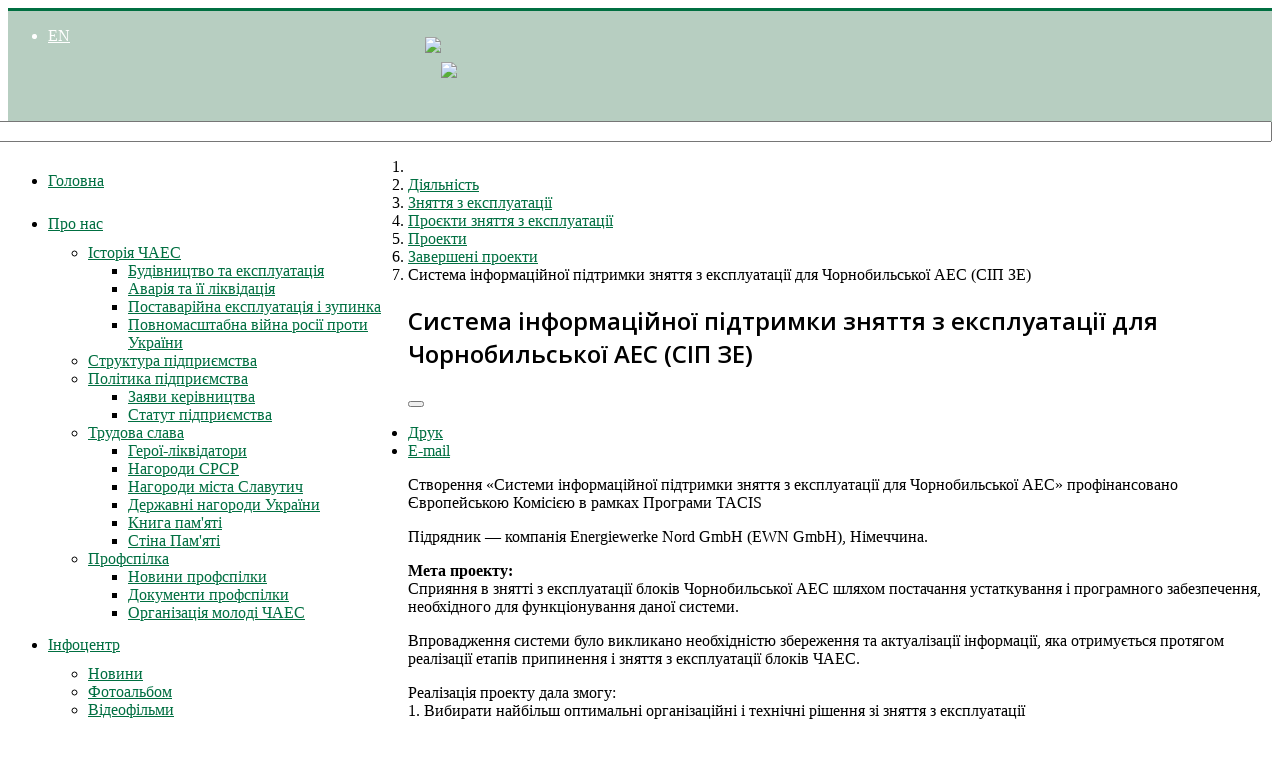

--- FILE ---
content_type: text/html; charset=utf-8
request_url: https://www.chnpp.gov.ua/ua/activity/the-main-aspects-of-decommissioning/completed-projects/185-2011-11-16-11-58-26/zaversheni-proekty/31-2010-09-13-07-31-1131
body_size: 9743
content:
<!DOCTYPE html>
<html xmlns="http://www.w3.org/1999/xhtml" xml:lang="uk-ua" lang="uk-ua" dir="ltr">
    <head>
        <meta http-equiv="X-UA-Compatible" content="IE=edge">
        <meta name="viewport" content="width=device-width, initial-scale=1">
                <!-- head -->
        <base href="https://www.chnpp.gov.ua/ua/activity/the-main-aspects-of-decommissioning/completed-projects/185-2011-11-16-11-58-26/zaversheni-proekty/31-2010-09-13-07-31-1131" />
	<meta http-equiv="content-type" content="text/html; charset=utf-8" />
	<meta name="keywords" content="ДСП, ГСП, ЧАЭС, ЧАЕС, Чернобыль, Чорнобиль, Чернобыльская, Чорнобильська, Укриття, Укрытие, Shelter, новый безопасный конфайнмент, НБК, новий безпечний конфайнмент, SIP, PMU, ГУП, ПОМ, ЗЕ, СЭ, снятие, эксплуатации, зняття, експлуатації, топливо, паливо, ХОЯТ, СВЯП, ЗПЖРО, ЗПТРО, Chernobyl, Chernobyl NPP, Грамоткин Игорь, Грамоткин И.И., Билык, Грамоткин Игорь Иванович, Билык А.А. " />
	<meta name="author" content="Грива Татьяна" />
	<meta name="description" content="Державне спеціалізоване підприємство «Чорнобильська атомна електростанція» (ДСП ЧАЕС) – підприємство зі зняття з експлуатації енергоблоків атомних станцій і перетворенню об’єкта «Укриття» в екологічно безпечну систему." />
	<meta name="generator" content="Joomla! - Open Source Content Management" />
	<title>Система інформаційної підтримки зняття з експлуатації для Чорнобильської АЕС (СІП ЗЕ)</title>
	<link href="https://www.chnpp.gov.ua/ua/activity/the-main-aspects-of-decommissioning/completed-projects/185-2011-11-16-11-58-26/zaversheni-proekty/31-2010-09-13-07-31-1131" rel="alternate" hreflang="uk-UA" />
	<link href="https://www.chnpp.gov.ua/en/187-projects/completed-projects/442-2010-09-13-07-31-11442" rel="alternate" hreflang="en-GB" />
	<link href="//images/logo/companyname_uk.png" rel="shortcut icon" type="image/vnd.microsoft.icon" />
	<link href="/templates/shaper_helix3/favicon.ico" rel="shortcut icon" type="image/vnd.microsoft.icon" />
	<link href="https://www.chnpp.gov.ua/ua/component/search/?Itemid=655&amp;catid=185&amp;id=31&amp;format=opensearch" rel="search" title="Пошук Чорнобильська АЕС" type="application/opensearchdescription+xml" />
	<link href="//fonts.googleapis.com/css?family=Open+Sans:300,300italic,regular,italic,600,600italic,700,700italic,800,800italic&amp;subset=latin" rel="stylesheet" type="text/css" />
	<link href="/templates/shaper_helix3/css/bootstrap.min.css" rel="stylesheet" type="text/css" />
	<link href="/templates/shaper_helix3/css/font-awesome.min.css" rel="stylesheet" type="text/css" />
	<link href="/templates/shaper_helix3/css/legacy.css" rel="stylesheet" type="text/css" />
	<link href="/templates/shaper_helix3/css/template.css" rel="stylesheet" type="text/css" />
	<link href="/templates/shaper_helix3/css/presets/preset3.css" rel="stylesheet" type="text/css" class="preset" />
	<link href="/templates/shaper_helix3/css/frontend-edit.css" rel="stylesheet" type="text/css" />
	<link href="/media/mod_languages/css/template.css?08b9cf512e76b809b21f35b42ac938ad" rel="stylesheet" type="text/css" />
	<style type="text/css">
h1{font-family:Open Sans, sans-serif; font-weight:800; }h2{font-family:Open Sans, sans-serif; font-weight:600; }h3{font-family:Open Sans, sans-serif; font-weight:normal; }h4{font-family:Open Sans, sans-serif; font-weight:normal; }h5{font-family:Open Sans, sans-serif; font-weight:600; }h6{font-family:Open Sans, sans-serif; font-weight:600; }.row { margin-right: 0px; margin-left: 0px; }
.layout-boxed .body-innerwrapper { min-height: calc(100vh - 97px); }
#sp-footer { min-height:1px; }
#sp-top-bar .row { padding: 3px 0 0 0; }
#sp-top1 input { height: auto; }
#sp-top3 {text-align: right;}
#sp-top3 img {display:inline-block; padding-top: 10px; margin-bottom: 10px; margin-right: 10px; margin-left: 10px;}
#sp-logo img {display:inline-block;}
#sp-maintop1 {padding-top: 9px;}
#sp-maintop1 input {float: right;}
#sp-top-bar { padding: 0; }
#sp-header { height:auto;z-index: 9;}
#sp-header.menu-fixed {z-index: 9;}
.sp-megamenu-parent {float: left;}
.sp-megamenu-parent >li { border-top: 3px solid transparent; }
.sp-megamenu-parent >li:hover { border-top: 3px solid #000 !important; }
.sp-menu-item.active { background-color: #B7CEC0; border-top: 3px solid #006F41; }
.sp-menu-item.active>a { font-weight: bold; }
.sp-megamenu-parent >li >a, .sp-megamenu-parent >li >span { line-height: 40px;}
#sp-main-body { padding: 10px 0;}
#sp-left img { display:inline-block;}
.latestnews {line-height: 17px;}
.foto_icon_table h3{font-size:1.17em; margin: 0;}
#sp-left .sp-module{ margin-top: 20px; }
#sp-left input { width:95%; }
#sp-left h3 {margin: 0 0 10px 0;
    line-height: normal;
    text-align: center;
    background-color: #006f41;
    padding: 5px;
    color: white;}
h1 { font-size: 1.6em !important; line-height: inherit !important;}
.sp-module ul.menu >li.active { border-bottom: 1px solid #000; }
.sp-module ul.menu >li.active >a { font-weight: bold; }
.remember_book li{ display: inline-block; }
#sp-main-body img {display: initial;}
.visit-red {color:red !important;font-weight:bold;}
.custom-top p {margin:0;}
.social-i { font-size:22px;}
.fab { font-family: FontAwesome !important; }
.fas { font-family: FontAwesome !important; }
.entry-header h2 a {  color: #006F41 !important; }
#sp-position2 { margin-top: 5px; }
article.item { margin-bottom: 10px; padding-left: 0px;}
#sp-footer { color: #fff; text-align: center; padding: 5px 0; }
.items-leading {    padding-left: 0px;}
#offcanvas-toggler { line-height: 35px !important; }
#sp-top-bar #sp-top1 {width: 33%; float: left;}
#sp-top-bar #sp-top2 {display:none;}
#sp-top-bar #sp-top3 {width: 33%; float: right;}
.offcanvas-menu {width: 100%;}
.offcanvas-menu li {margin-left:+20px;}
.offcanvas-menu _menu {padding: 0px;}
.offcanvas-menu .offcanvas-inner .sp-module ul > li a {padding: 10px 10px; padding-left: 0px !important;}
.offcanvas-menu .offcanvas-inner .sp-module:first-child { padding: 0px !important; }
.offcanvas-menu .offcanvas-inner .sp-module ul > li .offcanvas-menu-toggler {padding: 5px 20px;border-left: solid white 1px;font-weight:bold;}
#sp-left .sp-module {text-align:center;}
.mod_radiostate table {width: 100%;}
#minimap { max-width: 320px;}
.blog .col-sm-12 {padding-left: 0px;}
.h300 .sp-dropdown {width:300px !important;}
.h350 .sp-dropdown {width:360px !important;}
.h400 .sp-dropdown {width:400px !important;}
.h450 .sp-dropdown {width:450px !important;}
.btn-group.pull-right { margin-left: 7px; }
.btn-group.pull-left { margin-right: 7px; }
.sp-megamenu-parent .sp-dropdown li.sp-menu-item.active>a { color: #006F41; }
.sp-megamenu-parent >li.active>a, .sp-megamenu-parent >li:hover>a { color: #006F41; }
.sp-megamenu-parent .sp-dropdown li.sp-menu-item >a:hover { background: #006F41; }
a { color: #006F41; }
.blog-featured .icons { display:none; }
.iconsHide .icons {display:none;}
.iconsHide .breadcrumb {display:none;}
.iconsHide .body-innerwrapper {overflow: hidden;}
.dynamic-table {display: flex; flex-wrap: wrap; gap: 10px; max-width: 100%;}
.dynamic-table .custom-cell {width: calc(20% - 10px); padding: 10px; box-sizing: border-box; background-color: #009E52; text-align: center; cursor: pointer; font-size: 18px; display: flex; align-items: center; justify-content: center; color: #fff;}
.dynamic-table .custom-cell:hover {background: linear-gradient(90deg, #009E52, #008947, #004222);}
#sp-top-bar{ background-color:#006f41;color:#ffffff; }#sp-top-bar a{color:#ffffff;}#sp-top-bar a:hover{color:#000000;}#sp-logo{ background-color:#b7cec1;padding:5px 0 5px 10px; }#sp-header{ padding:1px 0 5px 0; }
	</style>
	<script type="application/json" class="joomla-script-options new">{"csrf.token":"936474bcfbffb26f1935178f2eff5104","system.paths":{"root":"","base":""}}</script>
	<script src="/media/jui/js/jquery.min.js?08b9cf512e76b809b21f35b42ac938ad" type="text/javascript"></script>
	<script src="/media/jui/js/jquery-noconflict.js?08b9cf512e76b809b21f35b42ac938ad" type="text/javascript"></script>
	<script src="/media/jui/js/jquery-migrate.min.js?08b9cf512e76b809b21f35b42ac938ad" type="text/javascript"></script>
	<script src="/media/system/js/caption.js?08b9cf512e76b809b21f35b42ac938ad" type="text/javascript"></script>
	<script src="/media/system/js/core.js?08b9cf512e76b809b21f35b42ac938ad" type="text/javascript"></script>
	<script src="/templates/shaper_helix3/js/bootstrap.min.js" type="text/javascript"></script>
	<script src="/templates/shaper_helix3/js/jquery.sticky.js" type="text/javascript"></script>
	<script src="/templates/shaper_helix3/js/main.js" type="text/javascript"></script>
	<script src="/templates/shaper_helix3/js/frontend-edit.js" type="text/javascript"></script>
	<script type="text/javascript">
jQuery(window).on('load',  function() {
				new JCaption('img.caption');
			});
var sp_preloader = '1';

var sp_gotop = '1';

var sp_offanimation = 'slidetop';
jQuery(function($){ initTooltips(); $("body").on("subform-row-add", initTooltips); function initTooltips (event, container) { container = container || document;$(container).find(".hasTooltip").tooltip({"html": true,"container": "body"});} });
	</script>
	<meta property="og:url" content="https://www.chnpp.gov.ua/ua/activity/the-main-aspects-of-decommissioning/completed-projects/185-2011-11-16-11-58-26/zaversheni-proekty/31-2010-09-13-07-31-1131" />
	<meta property="og:type" content="article" />
	<meta property="og:title" content="Система інформаційної підтримки зняття з експлуатації для Чорнобильської АЕС (СІП ЗЕ)" />
	<meta property="og:description" content="Створення «Системи інформаційної підтримки зняття з експлуатації для Чорнобильської АЕС» профінансовано Європейською Комісією в рамках Програми TACIS Підря..." />
	<link href="https://www.chnpp.gov.ua/ua/activity/the-main-aspects-of-decommissioning/completed-projects/185-2011-11-16-11-58-26/zaversheni-proekty/31-2010-09-13-07-31-1131" rel="alternate" hreflang="x-default" />

        <!-- Google tag (gtag.js) -->
<script async src="https://www.googletagmanager.com/gtag/js?id=G-9SYX7SGGG6"></script>
<script>
  window.dataLayer = window.dataLayer || [];
  function gtag(){dataLayer.push(arguments);}
  gtag('js', new Date());

  gtag('config', 'G-9SYX7SGGG6');
</script>

<!-- Google Tag Manager -->
<script>(function(w,d,s,l,i){w[l]=w[l]||[];w[l].push({'gtm.start':
new Date().getTime(),event:'gtm.js'});var f=d.getElementsByTagName(s)[0],
j=d.createElement(s),dl=l!='dataLayer'?'&l='+l:'';j.async=true;j.src=
'https://www.googletagmanager.com/gtm.js?id='+i+dl;f.parentNode.insertBefore(j,f);
})(window,document,'script','dataLayer','GTM-55LJJ2QC');</script>
<!-- End Google Tag Manager -->
    </head>

    <body class="site com-content view-article no-layout no-task itemid-655 uk-ua ltr  sticky-header layout-boxed off-canvas-menu-init">

        <div class="body-wrapper">
            <div class="body-innerwrapper">
                <div class="sp-pre-loader"><div class="sp-loader-circle"></div></div><section id="sp-top-bar" class="custom-top"><div class="row"><div id="sp-top1" class="col-sm-4 col-md-4"><div class="sp-column "><div class="sp-module "><div class="sp-module-content"><div class="mod-languages">

	<ul class="lang-inline" dir="ltr">
									<li>
			<a href="/en/187-projects/completed-projects/442-2010-09-13-07-31-11442">
							EN						</a>
			</li>
				</ul>

</div>
</div></div></div></div><div id="sp-top2" class="col-sm-4 col-md-4"><div class="sp-column "><ul class="sp-contact-info"></ul></div></div><div id="sp-top3" class="col-sm-4 col-md-4"><div class="sp-column "><div class="sp-module "><div class="sp-module-content">

<div class="custom"  >
	<p>
  <a href="https://www.youtube.com/channel/UClwz6MDOkmkEkPauvRGlxhg" target="_blank" rel="noopener noreferrer" title="ЧАЕС на Youtube">
    <span class="fab fa-youtube social-i"></span>
  </a>
  <a href="https://www.facebook.com/ChornobylNPP/" target="_blank" rel="noopener noreferrer" title="Сторінка ЧАЕС на Facebook">
    <span class="fab fa-facebook social-i"></span>
  </a>
  <a href="https://www.instagram.com/chornobylnpp/" target="_blank"  title="Інстаграм сторінка ЧАЕС" rel="noopener noreferrer">
    <span class="fab fa-instagram social-i"></span>
  </a>
  <a href="https://t.me/chnpp_official" target="_blank" title="Телеграм-канал ЧАЕС" rel="noopener noreferrer">
    <span class="fab fa-tiktok social-i"></span>
    <i class="fa-brands fa-tiktok"></i>
   
  </a>
  <!--<a href="/uk/?format=feed&amp;type=rss" title="RSS-канал &quot;Новини ЧАЕС&quot;">
    <span class="fas fa-rss social-i"></span>
  </a>-->
</p>
</div>
</div></div></div></div></div></section><section id="sp-logo"><div class="row"><div id="sp-logo" class="col-xs-8 col-sm-6 col-md-6"><div class="sp-column "><div class="sp-module "><div class="sp-module-content">

<div class="custom"  >
	<p><img src="/images/logo/companyname_uk.png" border="0" height="50" style="border: 0;" /><img class="logo1" src="/images/logo/tp_logo_uk.png" border="0" height="25px" style="border: 0;" /></p></div>
</div></div></div></div><div id="sp-maintop1" class="col-xs-4 col-sm-6 col-md-6"><div class="sp-column "><div class="sp-module "><div class="sp-module-content"><div class="search">
	<form action="/ua/activity/the-main-aspects-of-decommissioning/completed-projects" method="post">
		<input name="searchword" id="mod-search-searchword" maxlength="200"  class="inputbox search-query" type="text" size="200" placeholder="Пошук..." />		<input type="hidden" name="task" value="search" />
		<input type="hidden" name="option" value="com_search" />
		<input type="hidden" name="Itemid" value="655" />
	</form>
</div>
</div></div></div></div></div></section><header id="sp-header"><div class="row"><div id="sp-menu" class="col-sm-12 col-md-12"><div class="sp-column ">			<div class='sp-megamenu-wrapper'>
				<a id="offcanvas-toggler" class="visible-sm visible-xs" aria-label="Helix Megamenu Options" href="#"><i class="fa fa-bars" aria-hidden="true" title="Helix Megamenu Options"></i></a>
				<ul class="sp-megamenu-parent menu-fade hidden-sm hidden-xs"><li class="sp-menu-item"><a  href="/ua/home"  >Головна</a></li><li class="sp-menu-item sp-has-child about-dropdown h300"><a  href="/ua/about"  >Про нас</a><div class="sp-dropdown sp-dropdown-main sp-menu-right" style="width: 240px;"><div class="sp-dropdown-inner"><ul class="sp-dropdown-items"><li class="sp-menu-item sp-has-child"><a  href="/ua/about/history-of-the-chnpp-2"  >Історія ЧАЕС</a><div class="sp-dropdown sp-dropdown-sub sp-menu-right" style="width: 240px;"><div class="sp-dropdown-inner"><ul class="sp-dropdown-items"><li class="sp-menu-item"><a  href="/ua/about/history-of-the-chnpp-2/chnpp-construction"  >Будівництво та експлуатація</a></li><li class="sp-menu-item"><a  href="/ua/about/history-of-the-chnpp-2/accident-of-1986-and-likvidation-uk"  >Аварія та її ліквідація</a></li><li class="sp-menu-item"><a  href="/ua/about/history-of-the-chnpp-2/chnpp-shutdown"  >Поставарійна експлуатація і зупинка</a></li><li class="sp-menu-item"><a  href="/ua/about/history-of-the-chnpp-2/povnomasshtabna-viina-rosii-proty-ukrainy"  >Повномасштабна війна росії проти України</a></li></ul></div></div></li><li class="sp-menu-item"><a  href="/ua/about/struktura-pidpryiemstva"  >Структура підприємства</a></li><li class="sp-menu-item sp-has-child"><a  href="/ua/about/application-guide"  >Політика підприємства</a><div class="sp-dropdown sp-dropdown-sub sp-menu-right" style="width: 240px;"><div class="sp-dropdown-inner"><ul class="sp-dropdown-items"><li class="sp-menu-item"><a  href="/ua/about/application-guide/zaiavy-kerivnytstva"  >Заяви керівництва</a></li><li class="sp-menu-item"><a  href="/ua/about/application-guide/statut-pidpryiemstva"  >Статут підприємства</a></li></ul></div></div></li><li class="sp-menu-item sp-has-child"><a  href="/ua/about/labour-glory"  >Трудова слава</a><div class="sp-dropdown sp-dropdown-sub sp-menu-right" style="width: 240px;"><div class="sp-dropdown-inner"><ul class="sp-dropdown-items"><li class="sp-menu-item"><a  href="/ua/about/labour-glory/heroi-likvidatory"  >Герої-ліквідатори</a></li><li class="sp-menu-item"><a  href="/ua/about/labour-glory/reward-ussr"  >Нагороди СРСР</a></li><li class="sp-menu-item"><a  href="/ua/about/labour-glory/nagorodi-mista-slavutich"  >Нагороди міста Славутич</a></li><li class="sp-menu-item"><a  href="/ua/about/labour-glory/derzhavni-nagorodi-ukrajini"  >Державні нагороди України</a></li><li class="sp-menu-item"><a  href="/ua/kniga-pamyati"  >Книга пам'яті</a></li><li class="sp-menu-item"><a  href="/ua/about/labour-glory/stina-pamiati"  >Стіна Пам'яті</a></li></ul></div></div></li><li class="sp-menu-item sp-has-child"><a  href="/ua/about/trade-union"  >Профспілка</a><div class="sp-dropdown sp-dropdown-sub sp-menu-right" style="width: 240px;"><div class="sp-dropdown-inner"><ul class="sp-dropdown-items"><li class="sp-menu-item"><a  href="/ua/about/trade-union/trade-union-news"  >Новини профспілки</a></li><li class="sp-menu-item"><a  href="/ua/about/trade-union/trade-union-documents"  >Документи профспілки</a></li><li class="sp-menu-item"><a  href="http://smchnpp.blogspot.com/"  >Організація молоді ЧАЕС</a></li></ul></div></div></li></ul></div></div></li><li class="sp-menu-item sp-has-child"><a  href="/ua/infotsentr"  >Інфоцентр</a><div class="sp-dropdown sp-dropdown-main sp-menu-right" style="width: 240px;"><div class="sp-dropdown-inner"><ul class="sp-dropdown-items"><li class="sp-menu-item"><a  href="/ua/infotsentr/novyny"  >Новини</a></li><li class="sp-menu-item"><a  href="/ua/infotsentr/fotoalbom"  >Фотоальбом</a></li><li class="sp-menu-item"><a  href="/ua/infotsentr/videofilmy"  >Відеофільми</a></li><li class="sp-menu-item"><a  href="/ua/infotsentr/teleprohramy"  >Телепрограми</a></li><li class="sp-menu-item"><a  href="/ua/infotsentr/hazeta-novyny-chaes"  >Газета «Новини ЧАЕС»</a></li><li class="sp-menu-item"><a  href="/ua/infotsentr/literatura"  >Література</a></li><li class="sp-menu-item"><a  href="/ua/infotsentr/neofitsiino"  >Неофіційно</a></li><li class="sp-menu-item"><a  href="/ua/infotsentr/arkhiv-presy"  >Архів преси</a></li><li class="sp-menu-item"><a class="https://drive.google.com/open?id=1mDi-QwsEd79wc4d_bmh_wrCi1waaQtbU" href="https://drive.google.com/open?id=1mDi-QwsEd79wc4d_bmh_wrCi1waaQtbU" rel="noopener noreferrer" target="_blank" title="Завантажити Press Kit" >Для преси</a></li></ul></div></div></li><li class="sp-menu-item sp-has-child drop-class h350 active"><a  href="/ua/activity"  title="Діяльність" >Діяльність</a><div class="sp-dropdown sp-dropdown-main sp-menu-right" style="width: 240px;"><div class="sp-dropdown-inner"><ul class="sp-dropdown-items"><li class="sp-menu-item sp-has-child active"><a  href="/ua/activity/the-main-aspects-of-decommissioning"  >Зняття з експлуатації</a><div class="sp-dropdown sp-dropdown-sub sp-menu-right" style="width: 240px;"><div class="sp-dropdown-inner"><ul class="sp-dropdown-items"><li class="sp-menu-item current-item active"><a  href="/ua/activity/the-main-aspects-of-decommissioning/completed-projects"  >Проєкти зняття з експлуатації</a></li></ul></div></div></li><li class="sp-menu-item sp-has-child"><a  href="/ua/activity/shelter-object-transformation"  >Перетворення об'єкта &quot;Укриття&quot;</a><div class="sp-dropdown sp-dropdown-sub sp-menu-right" style="width: 240px;"><div class="sp-dropdown-inner"><ul class="sp-dropdown-items"><li class="sp-menu-item"><a  href="/ua/activity/shelter-object-transformation/project-nsc-construction"  >Новий безпечний конфайнмент</a></li></ul></div></div></li><li class="sp-menu-item sp-has-child"><a  href="/ua/activity/development-of-raw"  >Поводження з радіоактивними матеріалами</a><div class="sp-dropdown sp-dropdown-sub sp-menu-right" style="width: 240px;"><div class="sp-dropdown-inner"><ul class="sp-dropdown-items"><li class="sp-menu-item"><a  href="/ua/activity/development-of-raw/povodzhennia-z-radioaktyvnymy-vidkhodamy"  >Радіоактивні відходи</a></li><li class="sp-menu-item"><a  href="/ua/activity/development-of-raw/povodzhennia-z-vidpratsovanym-iadernym-palyvom"  >Відпрацьоване ядерне паливо</a></li></ul></div></div></li><li class="sp-menu-item"><a  href="/ua/activity/proiekty-mizhnarodnoi-tekhnichnoi-dopomohy"  >Проєкти міжнародної технічної допомоги</a></li><li class="sp-menu-item sp-has-child"><a  href="/ua/activity/antikoruptsijna-diyalnist"  >Антикорупційна діяльність</a><div class="sp-dropdown sp-dropdown-sub sp-menu-right" style="width: 240px;"><div class="sp-dropdown-inner"><ul class="sp-dropdown-items"><li class="sp-menu-item"><a  href="/ua/activity/antikoruptsijna-diyalnist/povidomyty-pro-koruptsiiu"  >Повідомити про корупцію</a></li></ul></div></div></li><li class="sp-menu-item"><a  href="/ua/activity/finansovo-hospodarska-diialnist"  >Фінансово-господарська діяльність</a></li><li class="sp-menu-item"><a  href="/ua/activity/mainovi-vidnosyny-dsp-chaes"  >Майнові відносини ДСП ЧАЕС</a></li><li class="sp-menu-item"><a  href="https://chnpp.gov.ua/images/pdf/stm/plan_energy_2025.pdf" rel="noopener noreferrer" target="_blank" >План діяльності системи енергетичного менеджменту</a></li></ul></div></div></li><li class="sp-menu-item sp-has-child"><a  href="/ua/feedback"  >Контакти</a><div class="sp-dropdown sp-dropdown-main sp-menu-right" style="width: 240px;"><div class="sp-dropdown-inner"><ul class="sp-dropdown-items"><li class="sp-menu-item"><a  href="/ua/feedback/kontakty"  >Контакти</a></li><li class="sp-menu-item"><a  href="/ua/feedback/zapyt-publichnoi-informatsii"  >Запит публічної інформації</a></li><li class="sp-menu-item"><a  href="/ua/feedback/osobystyi-pryiom-hromadian"  >Особистий прийом громадян</a></li></ul></div></div></li><li class="sp-menu-item"><a  href="/ua/partnery"  >Партнери</a></li><li class="sp-menu-item sp-has-child"><a class="visit-red" href="/ua/vidvidaty-chaes"  >Відвідати ЧАЕС</a><div class="sp-dropdown sp-dropdown-main sp-menu-right" style="width: 240px;"><div class="sp-dropdown-inner"><ul class="sp-dropdown-items"><li class="sp-menu-item"><a  href="/ua/vidvidaty-chaes/tekhnichni-vizyty-i-zmi"  >Технічні візити і ЗМІ</a></li></ul></div></div></li><li class="sp-menu-item sp-has-child"><a  href="/ua/bezpeka"  >Безпека</a><div class="sp-dropdown sp-dropdown-main sp-menu-right" style="width: 240px;"><div class="sp-dropdown-inner"><ul class="sp-dropdown-items"><li class="sp-menu-item"><a  href="/ua/bezpeka/kultura-zakhyshchenosti"  >Культура захищеності</a></li></ul></div></div></li></ul>			</div>
		</div></div></div></header><section id="sp-main-body"><div class="row"><div id="sp-component" class="col-sm-12 col-md-12"><div class="sp-column custom-class"><div id="system-message-container">
	</div>

<ol class="breadcrumb">
	<li><i class="fa fa-home"></i></li><li><a href="/ua/activity" class="pathway">Діяльність</a></li><li><a href="/ua/activity/the-main-aspects-of-decommissioning" class="pathway">Зняття з експлуатації</a></li><li><a href="/ua/activity/the-main-aspects-of-decommissioning/completed-projects" class="pathway">Проєкти зняття з експлуатації</a></li><li><a href="/ua/activity/the-main-aspects-of-decommissioning/completed-projects/116-2011-11-16-11-58-26" class="pathway">Проекти</a></li><li><a href="/ua/activity/the-main-aspects-of-decommissioning/completed-projects/185-2011-11-16-11-58-26/zaversheni-proekty" class="pathway">Завершені проекти</a></li><li class="active">Система інформаційної підтримки зняття з експлуатації для Чорнобильської АЕС (СІП ЗЕ)</li></ol>
<article class="item item-page" itemscope itemtype="http://schema.org/Article">
	<meta itemprop="inLanguage" content="uk-UA" />
	
	

	<div class="entry-header">
		
		
					<h2 itemprop="name">
									Система інформаційної підтримки зняття з експлуатації для Чорнобильської АЕС (СІП ЗЕ)							</h2>
												</div>

						
<div class="icons">
	
					<div class="btn-group pull-right">
				<button class="btn dropdown-toggle" type="button" id="dropdownMenuButton-31" aria-label="User tools"
				data-toggle="dropdown" aria-haspopup="true" aria-expanded="false">
					<span class="icon-cog" aria-hidden="true"></span>
					<span class="caret" aria-hidden="true"></span>
				</button>
								<ul class="dropdown-menu" aria-labelledby="dropdownMenuButton-31">
											<li class="print-icon"> <a href="/ua/activity/the-main-aspects-of-decommissioning/completed-projects/185-2011-11-16-11-58-26/zaversheni-proekty/31-2010-09-13-07-31-1131?tmpl=component&amp;print=1" title="Друк статті < Система інформаційної підтримки зняття з експлуатації для Чорнобильської АЕС (СІП ЗЕ) >" onclick="window.open(this.href,'win2','status=no,toolbar=no,scrollbars=yes,titlebar=no,menubar=no,resizable=yes,width=640,height=480,directories=no,location=no'); return false;" rel="nofollow">			<span class="icon-print" aria-hidden="true"></span>
		Друк	</a> </li>
																<li class="email-icon"> <a href="/ua/component/mailto/?tmpl=component&amp;template=shaper_helix3&amp;link=e2782caf2820da7c7d12c272bfe229af04c8472a" title="Надіслати це посилання другу" onclick="window.open(this.href,'win2','width=400,height=550,menubar=yes,resizable=yes'); return false;" rel="nofollow">			<span class="icon-envelope" aria-hidden="true"></span>
		E-mail	</a> </li>
														</ul>
			</div>
		
	</div>
				
	
	
		
	
			<div itemprop="articleBody">
		<p>Створення «Системи інформаційної підтримки зняття з експлуатації для Чорнобильської АЕС» профінансовано Європейською Комісією в рамках Програми TACIS</p>
<p>Підрядник — компанія Energiewerke Nord GmbH (EWN GmbH), Німеччина.</p>
<p><span style="font-size: 12pt;"><strong>Мета проекту: </strong></span><br />Сприяння в знятті з експлуатації блоків Чорнобильської АЕС шляхом постачання устаткування і програмного забезпечення, необхідного для функціонування даної системи.</p>
<p>Впровадження системи було викликано необхідністю збереження та актуалізації інформації, яка отримується протягом реалізації етапів припинення і зняття з експлуатації блоків ЧАЕС.</p>
<p>Реалізація проекту дала змогу: <br />1. Вибирати найбільш оптимальні організаційні і технічні рішення зі зняття з експлуатації <br />2. Забезпечити підтримку при плануванні робіт зі зняття з експлуатації<br />3. Збереження та актуалізацію інформації, отриманої на всіх етапах зняття з експлуатації</p>
<p>Усі роботи за контрактом завершено 25 лютого 2013 року (включаючи 1 рік гарантійного періоду). Зараз система знаходиться в дослідно-промисловій експлуатації.</p> 	</div>

	
	
				
	
	
			<div class="article-footer-wrap">
			<div class="article-footer-top">
								













			</div>
					</div>
	
</article></div></div></div></div></section><footer id="sp-footer" class="body-innerwrapper"><div class="row"><div id="sp-footer1" class="col-sm-12 col-md-12"><div class="sp-column "><div class="sp-module "><div class="sp-module-content"><div class="footer1"> &#169; 2026 ChNPP</div>
<div class="footer2">Всі матеріали на цьому сайті розміщені на умовах ліцензії <a href=https://creativecommons.org/licenses/by/4.0/deed.uk>Creative Commons Attribution 4.0 International</a></div>
</div></div></div></div></div></footer>            </div> <!-- /.body-innerwrapper -->
        </div> <!-- /.body-innerwrapper -->

        <!-- Off Canvas Menu -->
        <div class="offcanvas-menu">
            <a href="#" class="close-offcanvas" aria-label="Close"><i class="fa fa-remove" aria-hidden="true" title="HELIX_CLOSE_MENU"></i></a>
            <div class="offcanvas-inner">
                                  <div class="sp-module _menu"><div class="sp-module-content"><ul class="nav menu">
<li class="item-624"><a href="/ua/home" > Головна</a></li><li class="item-625 about-dropdown h300 deeper parent"><a href="/ua/about" > Про нас</a><span class="offcanvas-menu-toggler collapsed" data-toggle="collapse" data-target="#collapse-menu-625"><i class="open-icon fa fa-angle-down"></i><i class="close-icon fa fa-angle-up"></i></span><ul class="collapse" id="collapse-menu-625"><li class="item-1045  deeper parent"><a href="/ua/about/history-of-the-chnpp-2" > Історія ЧАЕС</a><span class="offcanvas-menu-toggler collapsed" data-toggle="collapse" data-target="#collapse-menu-1045"><i class="open-icon fa fa-angle-down"></i><i class="close-icon fa fa-angle-up"></i></span><ul class="collapse" id="collapse-menu-1045"><li class="item-668"><a href="/ua/about/history-of-the-chnpp-2/chnpp-construction" > Будівництво та експлуатація</a></li><li class="item-673"><a href="/ua/about/history-of-the-chnpp-2/accident-of-1986-and-likvidation-uk" > Аварія та її ліквідація</a></li><li class="item-679"><a href="/ua/about/history-of-the-chnpp-2/chnpp-shutdown" > Поставарійна експлуатація і зупинка</a></li><li class="item-1347"><a href="/ua/about/history-of-the-chnpp-2/povnomasshtabna-viina-rosii-proty-ukrainy" > Повномасштабна війна росії проти України</a></li></ul></li><li class="item-1040"><a href="/ua/about/struktura-pidpryiemstva" > Структура підприємства</a></li><li class="item-630  deeper parent"><a href="/ua/about/application-guide" > Політика підприємства</a><span class="offcanvas-menu-toggler collapsed" data-toggle="collapse" data-target="#collapse-menu-630"><i class="open-icon fa fa-angle-down"></i><i class="close-icon fa fa-angle-up"></i></span><ul class="collapse" id="collapse-menu-630"><li class="item-1262"><a href="/ua/about/application-guide/zaiavy-kerivnytstva" > Заяви керівництва</a></li><li class="item-1264"><a href="/ua/about/application-guide/statut-pidpryiemstva" > Статут підприємства</a></li></ul></li><li class="item-1002  deeper parent"><a href="/ua/about/labour-glory" > Трудова слава</a><span class="offcanvas-menu-toggler collapsed" data-toggle="collapse" data-target="#collapse-menu-1002"><i class="open-icon fa fa-angle-down"></i><i class="close-icon fa fa-angle-up"></i></span><ul class="collapse" id="collapse-menu-1002"><li class="item-1068"><a href="/ua/about/labour-glory/heroi-likvidatory" > Герої-ліквідатори</a></li><li class="item-1003"><a href="/ua/about/labour-glory/reward-ussr" > Нагороди СРСР</a></li><li class="item-1007"><a href="/ua/about/labour-glory/nagorodi-mista-slavutich" > Нагороди міста Славутич</a></li><li class="item-1011"><a href="/ua/about/labour-glory/derzhavni-nagorodi-ukrajini" > Державні нагороди України</a></li><li class="item-971">		<a  href="/ua/kniga-pamyati"  > Книга пам'яті</a></li><li class="item-1352"><a href="/ua/about/labour-glory/stina-pamiati" > Стіна Пам'яті</a></li></ul></li><li class="item-641  deeper parent"><a href="/ua/about/trade-union" > Профспілка</a><span class="offcanvas-menu-toggler collapsed" data-toggle="collapse" data-target="#collapse-menu-641"><i class="open-icon fa fa-angle-down"></i><i class="close-icon fa fa-angle-up"></i></span><ul class="collapse" id="collapse-menu-641"><li class="item-643"><a href="/ua/about/trade-union/trade-union-news" > Новини профспілки</a></li><li class="item-645"><a href="/ua/about/trade-union/trade-union-documents" > Документи профспілки</a></li><li class="item-647">		<a  href="http://smchnpp.blogspot.com/"  > Організація молоді ЧАЕС</a></li></ul></li></ul></li><li class="item-1227  deeper parent"><a href="/ua/infotsentr" > Інфоцентр</a><span class="offcanvas-menu-toggler collapsed" data-toggle="collapse" data-target="#collapse-menu-1227"><i class="open-icon fa fa-angle-down"></i><i class="close-icon fa fa-angle-up"></i></span><ul class="collapse" id="collapse-menu-1227"><li class="item-1228"><a href="/ua/infotsentr/novyny" > Новини</a></li><li class="item-1229"><a href="/ua/infotsentr/fotoalbom" > Фотоальбом</a></li><li class="item-1230"><a href="/ua/infotsentr/videofilmy" > Відеофільми</a></li><li class="item-1231"><a href="/ua/infotsentr/teleprohramy" > Телепрограми</a></li><li class="item-1232"><a href="/ua/infotsentr/hazeta-novyny-chaes" > Газета «Новини ЧАЕС»</a></li><li class="item-1234"><a href="/ua/infotsentr/literatura" > Література</a></li><li class="item-1235"><a href="/ua/infotsentr/neofitsiino" > Неофіційно</a></li><li class="item-1236"><a href="/ua/infotsentr/arkhiv-presy" > Архів преси</a></li><li class="item-1043">		<a class="https://drive.google.com/open?id=1mDi-QwsEd79wc4d_bmh_wrCi1waaQtbU" href="https://drive.google.com/open?id=1mDi-QwsEd79wc4d_bmh_wrCi1waaQtbU" rel="noopener noreferrer" target="_blank" title="Завантажити Press Kit" > Для преси</a></li></ul></li><li class="item-627 drop-class h350 active deeper parent"><a href="/ua/activity" title="Діяльність" > Діяльність</a><span class="offcanvas-menu-toggler collapsed" data-toggle="collapse" data-target="#collapse-menu-627"><i class="open-icon fa fa-angle-down"></i><i class="close-icon fa fa-angle-up"></i></span><ul class="collapse" id="collapse-menu-627"><li class="item-635  active deeper parent"><a href="/ua/activity/the-main-aspects-of-decommissioning" > Зняття з експлуатації</a><span class="offcanvas-menu-toggler collapsed" data-toggle="collapse" data-target="#collapse-menu-635"><i class="open-icon fa fa-angle-down"></i><i class="close-icon fa fa-angle-up"></i></span><ul class="collapse" id="collapse-menu-635"><li class="item-655  current active"><a href="/ua/activity/the-main-aspects-of-decommissioning/completed-projects" > Проєкти зняття з експлуатації</a></li></ul></li><li class="item-638  deeper parent"><a href="/ua/activity/shelter-object-transformation" > Перетворення об'єкта &quot;Укриття&quot;</a><span class="offcanvas-menu-toggler collapsed" data-toggle="collapse" data-target="#collapse-menu-638"><i class="open-icon fa fa-angle-down"></i><i class="close-icon fa fa-angle-up"></i></span><ul class="collapse" id="collapse-menu-638"><li class="item-661"><a href="/ua/activity/shelter-object-transformation/project-nsc-construction" > Новий безпечний конфайнмент</a></li></ul></li><li class="item-636  deeper parent"><a href="/ua/activity/development-of-raw" > Поводження з радіоактивними матеріалами</a><span class="offcanvas-menu-toggler collapsed" data-toggle="collapse" data-target="#collapse-menu-636"><i class="open-icon fa fa-angle-down"></i><i class="close-icon fa fa-angle-up"></i></span><ul class="collapse" id="collapse-menu-636"><li class="item-1077"><a href="/ua/activity/development-of-raw/povodzhennia-z-radioaktyvnymy-vidkhodamy" > Радіоактивні відходи</a></li><li class="item-1078"><a href="/ua/activity/development-of-raw/povodzhennia-z-vidpratsovanym-iadernym-palyvom" > Відпрацьоване ядерне паливо</a></li></ul></li><li class="item-1353"><a href="/ua/activity/proiekty-mizhnarodnoi-tekhnichnoi-dopomohy" > Проєкти міжнародної технічної допомоги</a></li><li class="item-1004  deeper parent"><a href="/ua/activity/antikoruptsijna-diyalnist" > Антикорупційна діяльність</a><span class="offcanvas-menu-toggler collapsed" data-toggle="collapse" data-target="#collapse-menu-1004"><i class="open-icon fa fa-angle-down"></i><i class="close-icon fa fa-angle-up"></i></span><ul class="collapse" id="collapse-menu-1004"><li class="item-1335"><a href="/ua/activity/antikoruptsijna-diyalnist/povidomyty-pro-koruptsiiu" > Повідомити про корупцію</a></li></ul></li><li class="item-1225"><a href="/ua/activity/finansovo-hospodarska-diialnist" > Фінансово-господарська діяльність</a></li><li class="item-1307"><a href="/ua/activity/mainovi-vidnosyny-dsp-chaes" > Майнові відносини ДСП ЧАЕС</a></li><li class="item-1348">		<a href="https://chnpp.gov.ua/images/pdf/stm/plan_energy_2025.pdf" rel="noopener noreferrer" target="_blank" > План діяльності системи енергетичного менеджменту</a></li></ul></li><li class="item-629  deeper parent"><a href="/ua/feedback" > Контакти</a><span class="offcanvas-menu-toggler collapsed" data-toggle="collapse" data-target="#collapse-menu-629"><i class="open-icon fa fa-angle-down"></i><i class="close-icon fa fa-angle-up"></i></span><ul class="collapse" id="collapse-menu-629"><li class="item-1105"><a href="/ua/feedback/kontakty" > Контакти</a></li><li class="item-1103"><a href="/ua/feedback/zapyt-publichnoi-informatsii" > Запит публічної інформації</a></li><li class="item-1356"><a href="/ua/feedback/osobystyi-pryiom-hromadian" > Особистий прийом громадян</a></li></ul></li><li class="item-1272"><a href="/ua/partnery" > Партнери</a></li><li class="item-1100  deeper parent"><a class="visit-red" href="/ua/vidvidaty-chaes" > Відвідати ЧАЕС</a><span class="offcanvas-menu-toggler collapsed" data-toggle="collapse" data-target="#collapse-menu-1100"><i class="open-icon fa fa-angle-down"></i><i class="close-icon fa fa-angle-up"></i></span><ul class="collapse" id="collapse-menu-1100"><li class="item-1101"><a href="/ua/vidvidaty-chaes/tekhnichni-vizyty-i-zmi" > Технічні візити і ЗМІ</a></li></ul></li><li class="item-1305  deeper parent"><a href="/ua/bezpeka" > Безпека</a><span class="offcanvas-menu-toggler collapsed" data-toggle="collapse" data-target="#collapse-menu-1305"><i class="open-icon fa fa-angle-down"></i><i class="close-icon fa fa-angle-up"></i></span><ul class="collapse" id="collapse-menu-1305"><li class="item-1266"><a href="/ua/bezpeka/kultura-zakhyshchenosti" > Культура захищеності</a></li></ul></li></ul>
</div></div>
                            </div> <!-- /.offcanvas-inner -->
        </div> <!-- /.offcanvas-menu -->

        <!-- Google Tag Manager (noscript) -->
<noscript><iframe src="https://www.googletagmanager.com/ns.html?id=GTM-55LJJ2QC"
height="0" width="0" style="display:none;visibility:hidden"></iframe></noscript>
<!-- End Google Tag Manager (noscript) -->

        
        
        <!-- Preloader -->
        

        <!-- Go to top -->
                    <a href="javascript:void(0)" class="scrollup" aria-label="Go To Top">&nbsp;</a>
        
    </body>
</html>